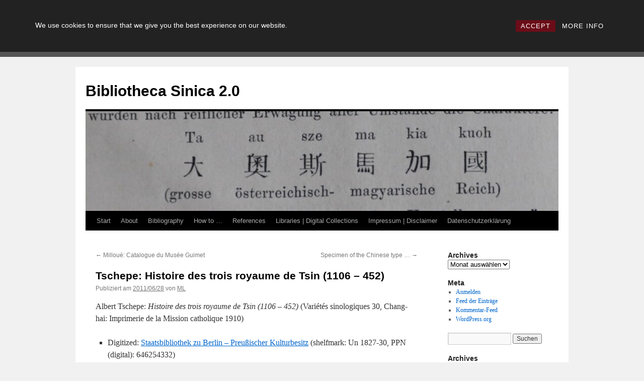

--- FILE ---
content_type: text/html; charset=UTF-8
request_url: https://china-bibliographie.univie.ac.at/2011/06/28/tschepe-histoire-des-trois-royaume-de-tsin-1106-452/
body_size: 61674
content:
<!DOCTYPE html>
<html lang="de">
<head>
<meta charset="UTF-8" />
<title>
Tschepe: Histoire des trois royaume de Tsin (1106 &#8211; 452) | Bibliotheca Sinica 2.0	</title>
<link rel="profile" href="https://gmpg.org/xfn/11" />
<link rel="stylesheet" type="text/css" media="all" href="https://china-bibliographie.univie.ac.at/wp-content/themes/twentyten/style.css?ver=20240402" />
<link rel="pingback" href="https://china-bibliographie.univie.ac.at/xmlrpc.php">
<meta name='robots' content='max-image-preview:large' />
<link rel="alternate" type="application/rss+xml" title="Bibliotheca Sinica 2.0 &raquo; Feed" href="https://china-bibliographie.univie.ac.at/feed/" />
<link rel="alternate" type="application/rss+xml" title="Bibliotheca Sinica 2.0 &raquo; Kommentar-Feed" href="https://china-bibliographie.univie.ac.at/comments/feed/" />
<link rel="alternate" title="oEmbed (JSON)" type="application/json+oembed" href="https://china-bibliographie.univie.ac.at/wp-json/oembed/1.0/embed?url=https%3A%2F%2Fchina-bibliographie.univie.ac.at%2F2011%2F06%2F28%2Ftschepe-histoire-des-trois-royaume-de-tsin-1106-452%2F" />
<link rel="alternate" title="oEmbed (XML)" type="text/xml+oembed" href="https://china-bibliographie.univie.ac.at/wp-json/oembed/1.0/embed?url=https%3A%2F%2Fchina-bibliographie.univie.ac.at%2F2011%2F06%2F28%2Ftschepe-histoire-des-trois-royaume-de-tsin-1106-452%2F&#038;format=xml" />
<style id='wp-img-auto-sizes-contain-inline-css' type='text/css'>
img:is([sizes=auto i],[sizes^="auto," i]){contain-intrinsic-size:3000px 1500px}
/*# sourceURL=wp-img-auto-sizes-contain-inline-css */
</style>
<style id='wp-emoji-styles-inline-css' type='text/css'>

	img.wp-smiley, img.emoji {
		display: inline !important;
		border: none !important;
		box-shadow: none !important;
		height: 1em !important;
		width: 1em !important;
		margin: 0 0.07em !important;
		vertical-align: -0.1em !important;
		background: none !important;
		padding: 0 !important;
	}
/*# sourceURL=wp-emoji-styles-inline-css */
</style>
<style id='wp-block-library-inline-css' type='text/css'>
:root{--wp-block-synced-color:#7a00df;--wp-block-synced-color--rgb:122,0,223;--wp-bound-block-color:var(--wp-block-synced-color);--wp-editor-canvas-background:#ddd;--wp-admin-theme-color:#007cba;--wp-admin-theme-color--rgb:0,124,186;--wp-admin-theme-color-darker-10:#006ba1;--wp-admin-theme-color-darker-10--rgb:0,107,160.5;--wp-admin-theme-color-darker-20:#005a87;--wp-admin-theme-color-darker-20--rgb:0,90,135;--wp-admin-border-width-focus:2px}@media (min-resolution:192dpi){:root{--wp-admin-border-width-focus:1.5px}}.wp-element-button{cursor:pointer}:root .has-very-light-gray-background-color{background-color:#eee}:root .has-very-dark-gray-background-color{background-color:#313131}:root .has-very-light-gray-color{color:#eee}:root .has-very-dark-gray-color{color:#313131}:root .has-vivid-green-cyan-to-vivid-cyan-blue-gradient-background{background:linear-gradient(135deg,#00d084,#0693e3)}:root .has-purple-crush-gradient-background{background:linear-gradient(135deg,#34e2e4,#4721fb 50%,#ab1dfe)}:root .has-hazy-dawn-gradient-background{background:linear-gradient(135deg,#faaca8,#dad0ec)}:root .has-subdued-olive-gradient-background{background:linear-gradient(135deg,#fafae1,#67a671)}:root .has-atomic-cream-gradient-background{background:linear-gradient(135deg,#fdd79a,#004a59)}:root .has-nightshade-gradient-background{background:linear-gradient(135deg,#330968,#31cdcf)}:root .has-midnight-gradient-background{background:linear-gradient(135deg,#020381,#2874fc)}:root{--wp--preset--font-size--normal:16px;--wp--preset--font-size--huge:42px}.has-regular-font-size{font-size:1em}.has-larger-font-size{font-size:2.625em}.has-normal-font-size{font-size:var(--wp--preset--font-size--normal)}.has-huge-font-size{font-size:var(--wp--preset--font-size--huge)}.has-text-align-center{text-align:center}.has-text-align-left{text-align:left}.has-text-align-right{text-align:right}.has-fit-text{white-space:nowrap!important}#end-resizable-editor-section{display:none}.aligncenter{clear:both}.items-justified-left{justify-content:flex-start}.items-justified-center{justify-content:center}.items-justified-right{justify-content:flex-end}.items-justified-space-between{justify-content:space-between}.screen-reader-text{border:0;clip-path:inset(50%);height:1px;margin:-1px;overflow:hidden;padding:0;position:absolute;width:1px;word-wrap:normal!important}.screen-reader-text:focus{background-color:#ddd;clip-path:none;color:#444;display:block;font-size:1em;height:auto;left:5px;line-height:normal;padding:15px 23px 14px;text-decoration:none;top:5px;width:auto;z-index:100000}html :where(.has-border-color){border-style:solid}html :where([style*=border-top-color]){border-top-style:solid}html :where([style*=border-right-color]){border-right-style:solid}html :where([style*=border-bottom-color]){border-bottom-style:solid}html :where([style*=border-left-color]){border-left-style:solid}html :where([style*=border-width]){border-style:solid}html :where([style*=border-top-width]){border-top-style:solid}html :where([style*=border-right-width]){border-right-style:solid}html :where([style*=border-bottom-width]){border-bottom-style:solid}html :where([style*=border-left-width]){border-left-style:solid}html :where(img[class*=wp-image-]){height:auto;max-width:100%}:where(figure){margin:0 0 1em}html :where(.is-position-sticky){--wp-admin--admin-bar--position-offset:var(--wp-admin--admin-bar--height,0px)}@media screen and (max-width:600px){html :where(.is-position-sticky){--wp-admin--admin-bar--position-offset:0px}}

/*# sourceURL=wp-block-library-inline-css */
</style><style id='global-styles-inline-css' type='text/css'>
:root{--wp--preset--aspect-ratio--square: 1;--wp--preset--aspect-ratio--4-3: 4/3;--wp--preset--aspect-ratio--3-4: 3/4;--wp--preset--aspect-ratio--3-2: 3/2;--wp--preset--aspect-ratio--2-3: 2/3;--wp--preset--aspect-ratio--16-9: 16/9;--wp--preset--aspect-ratio--9-16: 9/16;--wp--preset--color--black: #000;--wp--preset--color--cyan-bluish-gray: #abb8c3;--wp--preset--color--white: #fff;--wp--preset--color--pale-pink: #f78da7;--wp--preset--color--vivid-red: #cf2e2e;--wp--preset--color--luminous-vivid-orange: #ff6900;--wp--preset--color--luminous-vivid-amber: #fcb900;--wp--preset--color--light-green-cyan: #7bdcb5;--wp--preset--color--vivid-green-cyan: #00d084;--wp--preset--color--pale-cyan-blue: #8ed1fc;--wp--preset--color--vivid-cyan-blue: #0693e3;--wp--preset--color--vivid-purple: #9b51e0;--wp--preset--color--blue: #0066cc;--wp--preset--color--medium-gray: #666;--wp--preset--color--light-gray: #f1f1f1;--wp--preset--gradient--vivid-cyan-blue-to-vivid-purple: linear-gradient(135deg,rgb(6,147,227) 0%,rgb(155,81,224) 100%);--wp--preset--gradient--light-green-cyan-to-vivid-green-cyan: linear-gradient(135deg,rgb(122,220,180) 0%,rgb(0,208,130) 100%);--wp--preset--gradient--luminous-vivid-amber-to-luminous-vivid-orange: linear-gradient(135deg,rgb(252,185,0) 0%,rgb(255,105,0) 100%);--wp--preset--gradient--luminous-vivid-orange-to-vivid-red: linear-gradient(135deg,rgb(255,105,0) 0%,rgb(207,46,46) 100%);--wp--preset--gradient--very-light-gray-to-cyan-bluish-gray: linear-gradient(135deg,rgb(238,238,238) 0%,rgb(169,184,195) 100%);--wp--preset--gradient--cool-to-warm-spectrum: linear-gradient(135deg,rgb(74,234,220) 0%,rgb(151,120,209) 20%,rgb(207,42,186) 40%,rgb(238,44,130) 60%,rgb(251,105,98) 80%,rgb(254,248,76) 100%);--wp--preset--gradient--blush-light-purple: linear-gradient(135deg,rgb(255,206,236) 0%,rgb(152,150,240) 100%);--wp--preset--gradient--blush-bordeaux: linear-gradient(135deg,rgb(254,205,165) 0%,rgb(254,45,45) 50%,rgb(107,0,62) 100%);--wp--preset--gradient--luminous-dusk: linear-gradient(135deg,rgb(255,203,112) 0%,rgb(199,81,192) 50%,rgb(65,88,208) 100%);--wp--preset--gradient--pale-ocean: linear-gradient(135deg,rgb(255,245,203) 0%,rgb(182,227,212) 50%,rgb(51,167,181) 100%);--wp--preset--gradient--electric-grass: linear-gradient(135deg,rgb(202,248,128) 0%,rgb(113,206,126) 100%);--wp--preset--gradient--midnight: linear-gradient(135deg,rgb(2,3,129) 0%,rgb(40,116,252) 100%);--wp--preset--font-size--small: 13px;--wp--preset--font-size--medium: 20px;--wp--preset--font-size--large: 36px;--wp--preset--font-size--x-large: 42px;--wp--preset--spacing--20: 0.44rem;--wp--preset--spacing--30: 0.67rem;--wp--preset--spacing--40: 1rem;--wp--preset--spacing--50: 1.5rem;--wp--preset--spacing--60: 2.25rem;--wp--preset--spacing--70: 3.38rem;--wp--preset--spacing--80: 5.06rem;--wp--preset--shadow--natural: 6px 6px 9px rgba(0, 0, 0, 0.2);--wp--preset--shadow--deep: 12px 12px 50px rgba(0, 0, 0, 0.4);--wp--preset--shadow--sharp: 6px 6px 0px rgba(0, 0, 0, 0.2);--wp--preset--shadow--outlined: 6px 6px 0px -3px rgb(255, 255, 255), 6px 6px rgb(0, 0, 0);--wp--preset--shadow--crisp: 6px 6px 0px rgb(0, 0, 0);}:where(.is-layout-flex){gap: 0.5em;}:where(.is-layout-grid){gap: 0.5em;}body .is-layout-flex{display: flex;}.is-layout-flex{flex-wrap: wrap;align-items: center;}.is-layout-flex > :is(*, div){margin: 0;}body .is-layout-grid{display: grid;}.is-layout-grid > :is(*, div){margin: 0;}:where(.wp-block-columns.is-layout-flex){gap: 2em;}:where(.wp-block-columns.is-layout-grid){gap: 2em;}:where(.wp-block-post-template.is-layout-flex){gap: 1.25em;}:where(.wp-block-post-template.is-layout-grid){gap: 1.25em;}.has-black-color{color: var(--wp--preset--color--black) !important;}.has-cyan-bluish-gray-color{color: var(--wp--preset--color--cyan-bluish-gray) !important;}.has-white-color{color: var(--wp--preset--color--white) !important;}.has-pale-pink-color{color: var(--wp--preset--color--pale-pink) !important;}.has-vivid-red-color{color: var(--wp--preset--color--vivid-red) !important;}.has-luminous-vivid-orange-color{color: var(--wp--preset--color--luminous-vivid-orange) !important;}.has-luminous-vivid-amber-color{color: var(--wp--preset--color--luminous-vivid-amber) !important;}.has-light-green-cyan-color{color: var(--wp--preset--color--light-green-cyan) !important;}.has-vivid-green-cyan-color{color: var(--wp--preset--color--vivid-green-cyan) !important;}.has-pale-cyan-blue-color{color: var(--wp--preset--color--pale-cyan-blue) !important;}.has-vivid-cyan-blue-color{color: var(--wp--preset--color--vivid-cyan-blue) !important;}.has-vivid-purple-color{color: var(--wp--preset--color--vivid-purple) !important;}.has-black-background-color{background-color: var(--wp--preset--color--black) !important;}.has-cyan-bluish-gray-background-color{background-color: var(--wp--preset--color--cyan-bluish-gray) !important;}.has-white-background-color{background-color: var(--wp--preset--color--white) !important;}.has-pale-pink-background-color{background-color: var(--wp--preset--color--pale-pink) !important;}.has-vivid-red-background-color{background-color: var(--wp--preset--color--vivid-red) !important;}.has-luminous-vivid-orange-background-color{background-color: var(--wp--preset--color--luminous-vivid-orange) !important;}.has-luminous-vivid-amber-background-color{background-color: var(--wp--preset--color--luminous-vivid-amber) !important;}.has-light-green-cyan-background-color{background-color: var(--wp--preset--color--light-green-cyan) !important;}.has-vivid-green-cyan-background-color{background-color: var(--wp--preset--color--vivid-green-cyan) !important;}.has-pale-cyan-blue-background-color{background-color: var(--wp--preset--color--pale-cyan-blue) !important;}.has-vivid-cyan-blue-background-color{background-color: var(--wp--preset--color--vivid-cyan-blue) !important;}.has-vivid-purple-background-color{background-color: var(--wp--preset--color--vivid-purple) !important;}.has-black-border-color{border-color: var(--wp--preset--color--black) !important;}.has-cyan-bluish-gray-border-color{border-color: var(--wp--preset--color--cyan-bluish-gray) !important;}.has-white-border-color{border-color: var(--wp--preset--color--white) !important;}.has-pale-pink-border-color{border-color: var(--wp--preset--color--pale-pink) !important;}.has-vivid-red-border-color{border-color: var(--wp--preset--color--vivid-red) !important;}.has-luminous-vivid-orange-border-color{border-color: var(--wp--preset--color--luminous-vivid-orange) !important;}.has-luminous-vivid-amber-border-color{border-color: var(--wp--preset--color--luminous-vivid-amber) !important;}.has-light-green-cyan-border-color{border-color: var(--wp--preset--color--light-green-cyan) !important;}.has-vivid-green-cyan-border-color{border-color: var(--wp--preset--color--vivid-green-cyan) !important;}.has-pale-cyan-blue-border-color{border-color: var(--wp--preset--color--pale-cyan-blue) !important;}.has-vivid-cyan-blue-border-color{border-color: var(--wp--preset--color--vivid-cyan-blue) !important;}.has-vivid-purple-border-color{border-color: var(--wp--preset--color--vivid-purple) !important;}.has-vivid-cyan-blue-to-vivid-purple-gradient-background{background: var(--wp--preset--gradient--vivid-cyan-blue-to-vivid-purple) !important;}.has-light-green-cyan-to-vivid-green-cyan-gradient-background{background: var(--wp--preset--gradient--light-green-cyan-to-vivid-green-cyan) !important;}.has-luminous-vivid-amber-to-luminous-vivid-orange-gradient-background{background: var(--wp--preset--gradient--luminous-vivid-amber-to-luminous-vivid-orange) !important;}.has-luminous-vivid-orange-to-vivid-red-gradient-background{background: var(--wp--preset--gradient--luminous-vivid-orange-to-vivid-red) !important;}.has-very-light-gray-to-cyan-bluish-gray-gradient-background{background: var(--wp--preset--gradient--very-light-gray-to-cyan-bluish-gray) !important;}.has-cool-to-warm-spectrum-gradient-background{background: var(--wp--preset--gradient--cool-to-warm-spectrum) !important;}.has-blush-light-purple-gradient-background{background: var(--wp--preset--gradient--blush-light-purple) !important;}.has-blush-bordeaux-gradient-background{background: var(--wp--preset--gradient--blush-bordeaux) !important;}.has-luminous-dusk-gradient-background{background: var(--wp--preset--gradient--luminous-dusk) !important;}.has-pale-ocean-gradient-background{background: var(--wp--preset--gradient--pale-ocean) !important;}.has-electric-grass-gradient-background{background: var(--wp--preset--gradient--electric-grass) !important;}.has-midnight-gradient-background{background: var(--wp--preset--gradient--midnight) !important;}.has-small-font-size{font-size: var(--wp--preset--font-size--small) !important;}.has-medium-font-size{font-size: var(--wp--preset--font-size--medium) !important;}.has-large-font-size{font-size: var(--wp--preset--font-size--large) !important;}.has-x-large-font-size{font-size: var(--wp--preset--font-size--x-large) !important;}
/*# sourceURL=global-styles-inline-css */
</style>

<style id='classic-theme-styles-inline-css' type='text/css'>
/*! This file is auto-generated */
.wp-block-button__link{color:#fff;background-color:#32373c;border-radius:9999px;box-shadow:none;text-decoration:none;padding:calc(.667em + 2px) calc(1.333em + 2px);font-size:1.125em}.wp-block-file__button{background:#32373c;color:#fff;text-decoration:none}
/*# sourceURL=/wp-includes/css/classic-themes.min.css */
</style>
<link rel='stylesheet' id='rcc-styles-css' href='https://china-bibliographie.univie.ac.at/wp-content/plugins/responsive-cookie-consent/includes/css/style.css?ver=6.9' type='text/css' media='all' />
<link rel='stylesheet' id='twentyten-block-style-css' href='https://china-bibliographie.univie.ac.at/wp-content/themes/twentyten/blocks.css?ver=20230627' type='text/css' media='all' />
<script type="text/javascript" src="https://china-bibliographie.univie.ac.at/wp-includes/js/jquery/jquery.min.js?ver=3.7.1" id="jquery-core-js"></script>
<script type="text/javascript" src="https://china-bibliographie.univie.ac.at/wp-includes/js/jquery/jquery-migrate.min.js?ver=3.4.1" id="jquery-migrate-js"></script>
<link rel="https://api.w.org/" href="https://china-bibliographie.univie.ac.at/wp-json/" /><link rel="alternate" title="JSON" type="application/json" href="https://china-bibliographie.univie.ac.at/wp-json/wp/v2/posts/9383" /><link rel="EditURI" type="application/rsd+xml" title="RSD" href="https://china-bibliographie.univie.ac.at/xmlrpc.php?rsd" />
<meta name="generator" content="WordPress 6.9" />
<link rel="canonical" href="https://china-bibliographie.univie.ac.at/2011/06/28/tschepe-histoire-des-trois-royaume-de-tsin-1106-452/" />
<link rel='shortlink' href='https://china-bibliographie.univie.ac.at/?p=9383' />

<!-- Bad Behavior 2.2.24 run time: 11.647 ms -->
<style data-context="foundation-flickity-css">/*! Flickity v2.0.2
http://flickity.metafizzy.co
---------------------------------------------- */.flickity-enabled{position:relative}.flickity-enabled:focus{outline:0}.flickity-viewport{overflow:hidden;position:relative;height:100%}.flickity-slider{position:absolute;width:100%;height:100%}.flickity-enabled.is-draggable{-webkit-tap-highlight-color:transparent;tap-highlight-color:transparent;-webkit-user-select:none;-moz-user-select:none;-ms-user-select:none;user-select:none}.flickity-enabled.is-draggable .flickity-viewport{cursor:move;cursor:-webkit-grab;cursor:grab}.flickity-enabled.is-draggable .flickity-viewport.is-pointer-down{cursor:-webkit-grabbing;cursor:grabbing}.flickity-prev-next-button{position:absolute;top:50%;width:44px;height:44px;border:none;border-radius:50%;background:#fff;background:hsla(0,0%,100%,.75);cursor:pointer;-webkit-transform:translateY(-50%);transform:translateY(-50%)}.flickity-prev-next-button:hover{background:#fff}.flickity-prev-next-button:focus{outline:0;box-shadow:0 0 0 5px #09f}.flickity-prev-next-button:active{opacity:.6}.flickity-prev-next-button.previous{left:10px}.flickity-prev-next-button.next{right:10px}.flickity-rtl .flickity-prev-next-button.previous{left:auto;right:10px}.flickity-rtl .flickity-prev-next-button.next{right:auto;left:10px}.flickity-prev-next-button:disabled{opacity:.3;cursor:auto}.flickity-prev-next-button svg{position:absolute;left:20%;top:20%;width:60%;height:60%}.flickity-prev-next-button .arrow{fill:#333}.flickity-page-dots{position:absolute;width:100%;bottom:-25px;padding:0;margin:0;list-style:none;text-align:center;line-height:1}.flickity-rtl .flickity-page-dots{direction:rtl}.flickity-page-dots .dot{display:inline-block;width:10px;height:10px;margin:0 8px;background:#333;border-radius:50%;opacity:.25;cursor:pointer}.flickity-page-dots .dot.is-selected{opacity:1}</style><style data-context="foundation-slideout-css">.slideout-menu{position:fixed;left:0;top:0;bottom:0;right:auto;z-index:0;width:256px;overflow-y:auto;-webkit-overflow-scrolling:touch;display:none}.slideout-menu.pushit-right{left:auto;right:0}.slideout-panel{position:relative;z-index:1;will-change:transform}.slideout-open,.slideout-open .slideout-panel,.slideout-open body{overflow:hidden}.slideout-open .slideout-menu{display:block}.pushit{display:none}</style><style>.ios7.web-app-mode.has-fixed header{ background-color: rgba(3,122,221,.88);}</style></head>

<body class="wp-singular post-template-default single single-post postid-9383 single-format-standard wp-theme-twentyten">
<div id="wrapper" class="hfeed">
	<div id="header">
		<div id="masthead">
			<div id="branding" role="banner">
								<div id="site-title">
					<span>
						<a href="https://china-bibliographie.univie.ac.at/" rel="home">Bibliotheca Sinica 2.0</a>
					</span>
				</div>
				<div id="site-description"></div>

				<img src="https://china-bibliographie.univie.ac.at/wp-content/upload1/cropped-cropped-DSC_00711.jpg" width="940" height="198" alt="Bibliotheca Sinica 2.0" srcset="https://china-bibliographie.univie.ac.at/wp-content/upload1/cropped-cropped-DSC_00711.jpg 940w, https://china-bibliographie.univie.ac.at/wp-content/upload1/cropped-cropped-DSC_00711-300x63.jpg 300w, https://china-bibliographie.univie.ac.at/wp-content/upload1/cropped-cropped-DSC_00711-768x162.jpg 768w" sizes="(max-width: 940px) 100vw, 940px" decoding="async" fetchpriority="high" />			</div><!-- #branding -->

			<div id="access" role="navigation">
								<div class="skip-link screen-reader-text"><a href="#content">Zum Inhalt springen</a></div>
				<div class="menu"><ul>
<li ><a href="https://china-bibliographie.univie.ac.at/">Start</a></li><li class="page_item page-item-142"><a href="https://china-bibliographie.univie.ac.at/about/">About</a></li>
<li class="page_item page-item-17 page_item_has_children"><a href="https://china-bibliographie.univie.ac.at/bibliography/">Bibliography</a>
<ul class='children'>
	<li class="page_item page-item-14"><a href="https://china-bibliographie.univie.ac.at/bibliography/a/">A</a></li>
	<li class="page_item page-item-30"><a href="https://china-bibliographie.univie.ac.at/bibliography/b/">B</a></li>
	<li class="page_item page-item-32"><a href="https://china-bibliographie.univie.ac.at/bibliography/c/">C</a></li>
	<li class="page_item page-item-34"><a href="https://china-bibliographie.univie.ac.at/bibliography/d/">D</a></li>
	<li class="page_item page-item-36"><a href="https://china-bibliographie.univie.ac.at/bibliography/e/">E</a></li>
	<li class="page_item page-item-38"><a href="https://china-bibliographie.univie.ac.at/bibliography/f/">F</a></li>
	<li class="page_item page-item-45"><a href="https://china-bibliographie.univie.ac.at/bibliography/g/">G</a></li>
	<li class="page_item page-item-49"><a href="https://china-bibliographie.univie.ac.at/bibliography/h/">H</a></li>
	<li class="page_item page-item-51"><a href="https://china-bibliographie.univie.ac.at/bibliography/i/">I</a></li>
	<li class="page_item page-item-53"><a href="https://china-bibliographie.univie.ac.at/bibliography/j/">J</a></li>
	<li class="page_item page-item-56"><a href="https://china-bibliographie.univie.ac.at/bibliography/k/">K</a></li>
	<li class="page_item page-item-58"><a href="https://china-bibliographie.univie.ac.at/bibliography/l/">L</a></li>
	<li class="page_item page-item-20840"><a href="https://china-bibliographie.univie.ac.at/bibliography/m/">M</a></li>
	<li class="page_item page-item-62"><a href="https://china-bibliographie.univie.ac.at/bibliography/n/">N</a></li>
	<li class="page_item page-item-64"><a href="https://china-bibliographie.univie.ac.at/bibliography/o/">O</a></li>
	<li class="page_item page-item-66"><a href="https://china-bibliographie.univie.ac.at/bibliography/p/">P</a></li>
	<li class="page_item page-item-68"><a href="https://china-bibliographie.univie.ac.at/bibliography/q/">Q</a></li>
	<li class="page_item page-item-80"><a href="https://china-bibliographie.univie.ac.at/bibliography/r/">R</a></li>
	<li class="page_item page-item-82"><a href="https://china-bibliographie.univie.ac.at/bibliography/s/">S</a></li>
	<li class="page_item page-item-74"><a href="https://china-bibliographie.univie.ac.at/bibliography/t/">T</a></li>
	<li class="page_item page-item-84"><a href="https://china-bibliographie.univie.ac.at/bibliography/u/">U</a></li>
	<li class="page_item page-item-86"><a href="https://china-bibliographie.univie.ac.at/bibliography/v/">V</a></li>
	<li class="page_item page-item-88"><a href="https://china-bibliographie.univie.ac.at/bibliography/w/">W</a></li>
	<li class="page_item page-item-90"><a href="https://china-bibliographie.univie.ac.at/bibliography/x/">X</a></li>
	<li class="page_item page-item-92"><a href="https://china-bibliographie.univie.ac.at/bibliography/y/">Y</a></li>
	<li class="page_item page-item-94"><a href="https://china-bibliographie.univie.ac.at/bibliography/z/">Z</a></li>
	<li class="page_item page-item-96"><a href="https://china-bibliographie.univie.ac.at/bibliography/n-n/">_N.N.</a></li>
</ul>
</li>
<li class="page_item page-item-16560"><a href="https://china-bibliographie.univie.ac.at/how-to/">How to &#8230;</a></li>
<li class="page_item page-item-302"><a href="https://china-bibliographie.univie.ac.at/references/">References</a></li>
<li class="page_item page-item-129"><a href="https://china-bibliographie.univie.ac.at/libraries-digital-collections/">Libraries | Digital Collections</a></li>
<li class="page_item page-item-5"><a href="https://china-bibliographie.univie.ac.at/kontakt-impressum/">Impressum | Disclaimer</a></li>
<li class="page_item page-item-25457"><a href="https://china-bibliographie.univie.ac.at/datenschutzerklaerung/">Datenschutzerklärung</a></li>
</ul></div>
			</div><!-- #access -->
		</div><!-- #masthead -->
	</div><!-- #header -->

	<div id="main">

		<div id="container">
			<div id="content" role="main">

			

				<div id="nav-above" class="navigation">
					<div class="nav-previous"><a href="https://china-bibliographie.univie.ac.at/2011/06/28/milloue-catalogue-du-musee-guimet/" rel="prev"><span class="meta-nav">&larr;</span> Milloué:  Catalogue du Musée Guimet</a></div>
					<div class="nav-next"><a href="https://china-bibliographie.univie.ac.at/2011/06/28/specimen-of-the-chinese-type/" rel="next">Specimen of the Chinese type &#8230; <span class="meta-nav">&rarr;</span></a></div>
				</div><!-- #nav-above -->

				<div id="post-9383" class="post-9383 post type-post status-publish format-standard hentry category-digital category-not-in-wcb category-sbb-pk tag-geography tag-history tag-qin-dynasty tag-t">
					<h1 class="entry-title">Tschepe: Histoire des trois royaume de Tsin (1106 &#8211; 452)</h1>

					<div class="entry-meta">
						<span class="meta-prep meta-prep-author">Publiziert am</span> <a href="https://china-bibliographie.univie.ac.at/2011/06/28/tschepe-histoire-des-trois-royaume-de-tsin-1106-452/" title="10:00 a.m." rel="bookmark"><span class="entry-date">2011/06/28</span></a> <span class="meta-sep">von</span> <span class="author vcard"><a class="url fn n" href="https://china-bibliographie.univie.ac.at/author/ml/" title="Alle Beiträge von ML anzeigen">ML</a></span>					</div><!-- .entry-meta -->

					<div class="entry-content">
						<p>Albert Tschepe: <em>Histoire des trois royaume de Tsin (1106 &#8211; 452)</em> (Variétés sinologiques 30, Chang-hai: Imprimerie de la Mission catholique 1910)</p>
<ul>
<li>Digitized: <a title="SBB - PK" href="http://resolver.staatsbibliothek-berlin.de/SBB000041AF00000000">Staatsbibliothek zu Berlin &#8211; Preußischer Kulturbesitz</a> (shelfmark: Un 1827-30, PPN (digital): 646254332)</li>
<li>Bibliographic reference: BS 3569</li>
<li>No copy listed in <a title="WCB" href="http://www.univie.ac.at/Geschichte/China-Bibliographie/blog/bibliography/">Wiener China-Bibliographie</a></li>
</ul>
											</div><!-- .entry-content -->

		
						<div class="entry-utility">
							Dieser Beitrag wurde unter <a href="https://china-bibliographie.univie.ac.at/category/digital/" rel="category tag">digital</a>, <a href="https://china-bibliographie.univie.ac.at/category/not-in-wcb/" rel="category tag">Not in WCB</a>, <a href="https://china-bibliographie.univie.ac.at/category/library/sbb-pk/" rel="category tag">SBB - PK</a> abgelegt und mit <a href="https://china-bibliographie.univie.ac.at/tag/geography/" rel="tag">geography</a>, <a href="https://china-bibliographie.univie.ac.at/tag/history/" rel="tag">history</a>, <a href="https://china-bibliographie.univie.ac.at/tag/qin-dynasty/" rel="tag">Qin dynasty</a>, <a href="https://china-bibliographie.univie.ac.at/tag/t/" rel="tag">T</a> verschlagwortet. Setze ein Lesezeichen auf den <a href="https://china-bibliographie.univie.ac.at/2011/06/28/tschepe-histoire-des-trois-royaume-de-tsin-1106-452/" title="Permalink zu Tschepe: Histoire des trois royaume de Tsin (1106 &#8211; 452)" rel="bookmark">Permalink</a>.													</div><!-- .entry-utility -->
					</div><!-- #post-9383 -->

					<div id="nav-below" class="navigation">
						<div class="nav-previous"><a href="https://china-bibliographie.univie.ac.at/2011/06/28/milloue-catalogue-du-musee-guimet/" rel="prev"><span class="meta-nav">&larr;</span> Milloué:  Catalogue du Musée Guimet</a></div>
						<div class="nav-next"><a href="https://china-bibliographie.univie.ac.at/2011/06/28/specimen-of-the-chinese-type/" rel="next">Specimen of the Chinese type &#8230; <span class="meta-nav">&rarr;</span></a></div>
					</div><!-- #nav-below -->

					
			<div id="comments">




</div><!-- #comments -->

	
			</div><!-- #content -->
		</div><!-- #container -->


		<div id="primary" class="widget-area" role="complementary">
			<ul class="xoxo">

<li id="archives-2" class="widget-container widget_archive"><h3 class="widget-title">Archives</h3>		<label class="screen-reader-text" for="archives-dropdown-2">Archives</label>
		<select id="archives-dropdown-2" name="archive-dropdown">
			
			<option value="">Monat auswählen</option>
				<option value='https://china-bibliographie.univie.ac.at/2024/08/'> August 2024 </option>
	<option value='https://china-bibliographie.univie.ac.at/2023/12/'> Dezember 2023 </option>
	<option value='https://china-bibliographie.univie.ac.at/2023/10/'> Oktober 2023 </option>
	<option value='https://china-bibliographie.univie.ac.at/2023/07/'> Juli 2023 </option>
	<option value='https://china-bibliographie.univie.ac.at/2023/04/'> April 2023 </option>
	<option value='https://china-bibliographie.univie.ac.at/2022/04/'> April 2022 </option>
	<option value='https://china-bibliographie.univie.ac.at/2021/12/'> Dezember 2021 </option>
	<option value='https://china-bibliographie.univie.ac.at/2021/11/'> November 2021 </option>
	<option value='https://china-bibliographie.univie.ac.at/2021/08/'> August 2021 </option>
	<option value='https://china-bibliographie.univie.ac.at/2021/07/'> Juli 2021 </option>
	<option value='https://china-bibliographie.univie.ac.at/2020/12/'> Dezember 2020 </option>
	<option value='https://china-bibliographie.univie.ac.at/2020/11/'> November 2020 </option>
	<option value='https://china-bibliographie.univie.ac.at/2020/07/'> Juli 2020 </option>
	<option value='https://china-bibliographie.univie.ac.at/2020/03/'> März 2020 </option>
	<option value='https://china-bibliographie.univie.ac.at/2020/02/'> Februar 2020 </option>
	<option value='https://china-bibliographie.univie.ac.at/2020/01/'> Januar 2020 </option>
	<option value='https://china-bibliographie.univie.ac.at/2019/12/'> Dezember 2019 </option>
	<option value='https://china-bibliographie.univie.ac.at/2019/11/'> November 2019 </option>
	<option value='https://china-bibliographie.univie.ac.at/2019/10/'> Oktober 2019 </option>
	<option value='https://china-bibliographie.univie.ac.at/2019/09/'> September 2019 </option>
	<option value='https://china-bibliographie.univie.ac.at/2019/08/'> August 2019 </option>
	<option value='https://china-bibliographie.univie.ac.at/2019/07/'> Juli 2019 </option>
	<option value='https://china-bibliographie.univie.ac.at/2019/06/'> Juni 2019 </option>
	<option value='https://china-bibliographie.univie.ac.at/2019/05/'> Mai 2019 </option>
	<option value='https://china-bibliographie.univie.ac.at/2019/04/'> April 2019 </option>
	<option value='https://china-bibliographie.univie.ac.at/2019/03/'> März 2019 </option>
	<option value='https://china-bibliographie.univie.ac.at/2019/02/'> Februar 2019 </option>
	<option value='https://china-bibliographie.univie.ac.at/2019/01/'> Januar 2019 </option>
	<option value='https://china-bibliographie.univie.ac.at/2018/12/'> Dezember 2018 </option>
	<option value='https://china-bibliographie.univie.ac.at/2018/11/'> November 2018 </option>
	<option value='https://china-bibliographie.univie.ac.at/2018/10/'> Oktober 2018 </option>
	<option value='https://china-bibliographie.univie.ac.at/2018/09/'> September 2018 </option>
	<option value='https://china-bibliographie.univie.ac.at/2018/08/'> August 2018 </option>
	<option value='https://china-bibliographie.univie.ac.at/2018/07/'> Juli 2018 </option>
	<option value='https://china-bibliographie.univie.ac.at/2018/06/'> Juni 2018 </option>
	<option value='https://china-bibliographie.univie.ac.at/2018/05/'> Mai 2018 </option>
	<option value='https://china-bibliographie.univie.ac.at/2018/04/'> April 2018 </option>
	<option value='https://china-bibliographie.univie.ac.at/2018/03/'> März 2018 </option>
	<option value='https://china-bibliographie.univie.ac.at/2018/02/'> Februar 2018 </option>
	<option value='https://china-bibliographie.univie.ac.at/2018/01/'> Januar 2018 </option>
	<option value='https://china-bibliographie.univie.ac.at/2017/12/'> Dezember 2017 </option>
	<option value='https://china-bibliographie.univie.ac.at/2017/11/'> November 2017 </option>
	<option value='https://china-bibliographie.univie.ac.at/2017/10/'> Oktober 2017 </option>
	<option value='https://china-bibliographie.univie.ac.at/2017/09/'> September 2017 </option>
	<option value='https://china-bibliographie.univie.ac.at/2017/08/'> August 2017 </option>
	<option value='https://china-bibliographie.univie.ac.at/2017/07/'> Juli 2017 </option>
	<option value='https://china-bibliographie.univie.ac.at/2017/06/'> Juni 2017 </option>
	<option value='https://china-bibliographie.univie.ac.at/2017/05/'> Mai 2017 </option>
	<option value='https://china-bibliographie.univie.ac.at/2017/04/'> April 2017 </option>
	<option value='https://china-bibliographie.univie.ac.at/2017/03/'> März 2017 </option>
	<option value='https://china-bibliographie.univie.ac.at/2017/02/'> Februar 2017 </option>
	<option value='https://china-bibliographie.univie.ac.at/2017/01/'> Januar 2017 </option>
	<option value='https://china-bibliographie.univie.ac.at/2016/12/'> Dezember 2016 </option>
	<option value='https://china-bibliographie.univie.ac.at/2016/11/'> November 2016 </option>
	<option value='https://china-bibliographie.univie.ac.at/2016/10/'> Oktober 2016 </option>
	<option value='https://china-bibliographie.univie.ac.at/2016/09/'> September 2016 </option>
	<option value='https://china-bibliographie.univie.ac.at/2016/08/'> August 2016 </option>
	<option value='https://china-bibliographie.univie.ac.at/2016/07/'> Juli 2016 </option>
	<option value='https://china-bibliographie.univie.ac.at/2016/06/'> Juni 2016 </option>
	<option value='https://china-bibliographie.univie.ac.at/2016/05/'> Mai 2016 </option>
	<option value='https://china-bibliographie.univie.ac.at/2016/04/'> April 2016 </option>
	<option value='https://china-bibliographie.univie.ac.at/2016/03/'> März 2016 </option>
	<option value='https://china-bibliographie.univie.ac.at/2016/02/'> Februar 2016 </option>
	<option value='https://china-bibliographie.univie.ac.at/2016/01/'> Januar 2016 </option>
	<option value='https://china-bibliographie.univie.ac.at/2015/12/'> Dezember 2015 </option>
	<option value='https://china-bibliographie.univie.ac.at/2015/11/'> November 2015 </option>
	<option value='https://china-bibliographie.univie.ac.at/2015/10/'> Oktober 2015 </option>
	<option value='https://china-bibliographie.univie.ac.at/2015/09/'> September 2015 </option>
	<option value='https://china-bibliographie.univie.ac.at/2015/08/'> August 2015 </option>
	<option value='https://china-bibliographie.univie.ac.at/2015/07/'> Juli 2015 </option>
	<option value='https://china-bibliographie.univie.ac.at/2015/06/'> Juni 2015 </option>
	<option value='https://china-bibliographie.univie.ac.at/2015/05/'> Mai 2015 </option>
	<option value='https://china-bibliographie.univie.ac.at/2015/04/'> April 2015 </option>
	<option value='https://china-bibliographie.univie.ac.at/2015/03/'> März 2015 </option>
	<option value='https://china-bibliographie.univie.ac.at/2015/02/'> Februar 2015 </option>
	<option value='https://china-bibliographie.univie.ac.at/2015/01/'> Januar 2015 </option>
	<option value='https://china-bibliographie.univie.ac.at/2014/12/'> Dezember 2014 </option>
	<option value='https://china-bibliographie.univie.ac.at/2014/11/'> November 2014 </option>
	<option value='https://china-bibliographie.univie.ac.at/2014/10/'> Oktober 2014 </option>
	<option value='https://china-bibliographie.univie.ac.at/2014/09/'> September 2014 </option>
	<option value='https://china-bibliographie.univie.ac.at/2014/08/'> August 2014 </option>
	<option value='https://china-bibliographie.univie.ac.at/2014/07/'> Juli 2014 </option>
	<option value='https://china-bibliographie.univie.ac.at/2014/06/'> Juni 2014 </option>
	<option value='https://china-bibliographie.univie.ac.at/2014/05/'> Mai 2014 </option>
	<option value='https://china-bibliographie.univie.ac.at/2014/04/'> April 2014 </option>
	<option value='https://china-bibliographie.univie.ac.at/2014/03/'> März 2014 </option>
	<option value='https://china-bibliographie.univie.ac.at/2014/02/'> Februar 2014 </option>
	<option value='https://china-bibliographie.univie.ac.at/2014/01/'> Januar 2014 </option>
	<option value='https://china-bibliographie.univie.ac.at/2013/12/'> Dezember 2013 </option>
	<option value='https://china-bibliographie.univie.ac.at/2013/11/'> November 2013 </option>
	<option value='https://china-bibliographie.univie.ac.at/2013/10/'> Oktober 2013 </option>
	<option value='https://china-bibliographie.univie.ac.at/2013/09/'> September 2013 </option>
	<option value='https://china-bibliographie.univie.ac.at/2013/08/'> August 2013 </option>
	<option value='https://china-bibliographie.univie.ac.at/2013/07/'> Juli 2013 </option>
	<option value='https://china-bibliographie.univie.ac.at/2013/06/'> Juni 2013 </option>
	<option value='https://china-bibliographie.univie.ac.at/2013/05/'> Mai 2013 </option>
	<option value='https://china-bibliographie.univie.ac.at/2013/04/'> April 2013 </option>
	<option value='https://china-bibliographie.univie.ac.at/2013/03/'> März 2013 </option>
	<option value='https://china-bibliographie.univie.ac.at/2013/02/'> Februar 2013 </option>
	<option value='https://china-bibliographie.univie.ac.at/2013/01/'> Januar 2013 </option>
	<option value='https://china-bibliographie.univie.ac.at/2012/12/'> Dezember 2012 </option>
	<option value='https://china-bibliographie.univie.ac.at/2012/11/'> November 2012 </option>
	<option value='https://china-bibliographie.univie.ac.at/2012/10/'> Oktober 2012 </option>
	<option value='https://china-bibliographie.univie.ac.at/2012/09/'> September 2012 </option>
	<option value='https://china-bibliographie.univie.ac.at/2012/08/'> August 2012 </option>
	<option value='https://china-bibliographie.univie.ac.at/2012/07/'> Juli 2012 </option>
	<option value='https://china-bibliographie.univie.ac.at/2012/06/'> Juni 2012 </option>
	<option value='https://china-bibliographie.univie.ac.at/2012/05/'> Mai 2012 </option>
	<option value='https://china-bibliographie.univie.ac.at/2012/04/'> April 2012 </option>
	<option value='https://china-bibliographie.univie.ac.at/2012/03/'> März 2012 </option>
	<option value='https://china-bibliographie.univie.ac.at/2012/02/'> Februar 2012 </option>
	<option value='https://china-bibliographie.univie.ac.at/2012/01/'> Januar 2012 </option>
	<option value='https://china-bibliographie.univie.ac.at/2011/12/'> Dezember 2011 </option>
	<option value='https://china-bibliographie.univie.ac.at/2011/11/'> November 2011 </option>
	<option value='https://china-bibliographie.univie.ac.at/2011/10/'> Oktober 2011 </option>
	<option value='https://china-bibliographie.univie.ac.at/2011/09/'> September 2011 </option>
	<option value='https://china-bibliographie.univie.ac.at/2011/08/'> August 2011 </option>
	<option value='https://china-bibliographie.univie.ac.at/2011/07/'> Juli 2011 </option>
	<option value='https://china-bibliographie.univie.ac.at/2011/06/'> Juni 2011 </option>
	<option value='https://china-bibliographie.univie.ac.at/2011/05/'> Mai 2011 </option>
	<option value='https://china-bibliographie.univie.ac.at/2011/04/'> April 2011 </option>
	<option value='https://china-bibliographie.univie.ac.at/2011/03/'> März 2011 </option>
	<option value='https://china-bibliographie.univie.ac.at/2011/02/'> Februar 2011 </option>
	<option value='https://china-bibliographie.univie.ac.at/2011/01/'> Januar 2011 </option>
	<option value='https://china-bibliographie.univie.ac.at/2010/12/'> Dezember 2010 </option>
	<option value='https://china-bibliographie.univie.ac.at/2010/11/'> November 2010 </option>
	<option value='https://china-bibliographie.univie.ac.at/2010/10/'> Oktober 2010 </option>
	<option value='https://china-bibliographie.univie.ac.at/2010/09/'> September 2010 </option>
	<option value='https://china-bibliographie.univie.ac.at/2010/08/'> August 2010 </option>
	<option value='https://china-bibliographie.univie.ac.at/2010/07/'> Juli 2010 </option>
	<option value='https://china-bibliographie.univie.ac.at/2010/06/'> Juni 2010 </option>
	<option value='https://china-bibliographie.univie.ac.at/2010/05/'> Mai 2010 </option>
	<option value='https://china-bibliographie.univie.ac.at/2010/04/'> April 2010 </option>
	<option value='https://china-bibliographie.univie.ac.at/2010/02/'> Februar 2010 </option>
	<option value='https://china-bibliographie.univie.ac.at/2010/01/'> Januar 2010 </option>

		</select>

			<script type="text/javascript">
/* <![CDATA[ */

( ( dropdownId ) => {
	const dropdown = document.getElementById( dropdownId );
	function onSelectChange() {
		setTimeout( () => {
			if ( 'escape' === dropdown.dataset.lastkey ) {
				return;
			}
			if ( dropdown.value ) {
				document.location.href = dropdown.value;
			}
		}, 250 );
	}
	function onKeyUp( event ) {
		if ( 'Escape' === event.key ) {
			dropdown.dataset.lastkey = 'escape';
		} else {
			delete dropdown.dataset.lastkey;
		}
	}
	function onClick() {
		delete dropdown.dataset.lastkey;
	}
	dropdown.addEventListener( 'keyup', onKeyUp );
	dropdown.addEventListener( 'click', onClick );
	dropdown.addEventListener( 'change', onSelectChange );
})( "archives-dropdown-2" );

//# sourceURL=WP_Widget_Archives%3A%3Awidget
/* ]]> */
</script>
</li><li id="meta-5" class="widget-container widget_meta"><h3 class="widget-title">Meta</h3>
		<ul>
						<li><a href="https://china-bibliographie.univie.ac.at/wp-login.php">Anmelden</a></li>
			<li><a href="https://china-bibliographie.univie.ac.at/feed/">Feed der Einträge</a></li>
			<li><a href="https://china-bibliographie.univie.ac.at/comments/feed/">Kommentar-Feed</a></li>

			<li><a href="https://de.wordpress.org/">WordPress.org</a></li>
		</ul>

		</li><li id="search-5" class="widget-container widget_search"><form role="search" method="get" id="searchform" class="searchform" action="https://china-bibliographie.univie.ac.at/">
				<div>
					<label class="screen-reader-text" for="s">Suche nach:</label>
					<input type="text" value="" name="s" id="s" />
					<input type="submit" id="searchsubmit" value="Suchen" />
				</div>
			</form></li><li id="archives-2" class="widget-container widget_archive"><h3 class="widget-title">Archives</h3>		<label class="screen-reader-text" for="archives-dropdown-2">Archives</label>
		<select id="archives-dropdown-2" name="archive-dropdown">
			
			<option value="">Monat auswählen</option>
				<option value='https://china-bibliographie.univie.ac.at/2024/08/'> August 2024 </option>
	<option value='https://china-bibliographie.univie.ac.at/2023/12/'> Dezember 2023 </option>
	<option value='https://china-bibliographie.univie.ac.at/2023/10/'> Oktober 2023 </option>
	<option value='https://china-bibliographie.univie.ac.at/2023/07/'> Juli 2023 </option>
	<option value='https://china-bibliographie.univie.ac.at/2023/04/'> April 2023 </option>
	<option value='https://china-bibliographie.univie.ac.at/2022/04/'> April 2022 </option>
	<option value='https://china-bibliographie.univie.ac.at/2021/12/'> Dezember 2021 </option>
	<option value='https://china-bibliographie.univie.ac.at/2021/11/'> November 2021 </option>
	<option value='https://china-bibliographie.univie.ac.at/2021/08/'> August 2021 </option>
	<option value='https://china-bibliographie.univie.ac.at/2021/07/'> Juli 2021 </option>
	<option value='https://china-bibliographie.univie.ac.at/2020/12/'> Dezember 2020 </option>
	<option value='https://china-bibliographie.univie.ac.at/2020/11/'> November 2020 </option>
	<option value='https://china-bibliographie.univie.ac.at/2020/07/'> Juli 2020 </option>
	<option value='https://china-bibliographie.univie.ac.at/2020/03/'> März 2020 </option>
	<option value='https://china-bibliographie.univie.ac.at/2020/02/'> Februar 2020 </option>
	<option value='https://china-bibliographie.univie.ac.at/2020/01/'> Januar 2020 </option>
	<option value='https://china-bibliographie.univie.ac.at/2019/12/'> Dezember 2019 </option>
	<option value='https://china-bibliographie.univie.ac.at/2019/11/'> November 2019 </option>
	<option value='https://china-bibliographie.univie.ac.at/2019/10/'> Oktober 2019 </option>
	<option value='https://china-bibliographie.univie.ac.at/2019/09/'> September 2019 </option>
	<option value='https://china-bibliographie.univie.ac.at/2019/08/'> August 2019 </option>
	<option value='https://china-bibliographie.univie.ac.at/2019/07/'> Juli 2019 </option>
	<option value='https://china-bibliographie.univie.ac.at/2019/06/'> Juni 2019 </option>
	<option value='https://china-bibliographie.univie.ac.at/2019/05/'> Mai 2019 </option>
	<option value='https://china-bibliographie.univie.ac.at/2019/04/'> April 2019 </option>
	<option value='https://china-bibliographie.univie.ac.at/2019/03/'> März 2019 </option>
	<option value='https://china-bibliographie.univie.ac.at/2019/02/'> Februar 2019 </option>
	<option value='https://china-bibliographie.univie.ac.at/2019/01/'> Januar 2019 </option>
	<option value='https://china-bibliographie.univie.ac.at/2018/12/'> Dezember 2018 </option>
	<option value='https://china-bibliographie.univie.ac.at/2018/11/'> November 2018 </option>
	<option value='https://china-bibliographie.univie.ac.at/2018/10/'> Oktober 2018 </option>
	<option value='https://china-bibliographie.univie.ac.at/2018/09/'> September 2018 </option>
	<option value='https://china-bibliographie.univie.ac.at/2018/08/'> August 2018 </option>
	<option value='https://china-bibliographie.univie.ac.at/2018/07/'> Juli 2018 </option>
	<option value='https://china-bibliographie.univie.ac.at/2018/06/'> Juni 2018 </option>
	<option value='https://china-bibliographie.univie.ac.at/2018/05/'> Mai 2018 </option>
	<option value='https://china-bibliographie.univie.ac.at/2018/04/'> April 2018 </option>
	<option value='https://china-bibliographie.univie.ac.at/2018/03/'> März 2018 </option>
	<option value='https://china-bibliographie.univie.ac.at/2018/02/'> Februar 2018 </option>
	<option value='https://china-bibliographie.univie.ac.at/2018/01/'> Januar 2018 </option>
	<option value='https://china-bibliographie.univie.ac.at/2017/12/'> Dezember 2017 </option>
	<option value='https://china-bibliographie.univie.ac.at/2017/11/'> November 2017 </option>
	<option value='https://china-bibliographie.univie.ac.at/2017/10/'> Oktober 2017 </option>
	<option value='https://china-bibliographie.univie.ac.at/2017/09/'> September 2017 </option>
	<option value='https://china-bibliographie.univie.ac.at/2017/08/'> August 2017 </option>
	<option value='https://china-bibliographie.univie.ac.at/2017/07/'> Juli 2017 </option>
	<option value='https://china-bibliographie.univie.ac.at/2017/06/'> Juni 2017 </option>
	<option value='https://china-bibliographie.univie.ac.at/2017/05/'> Mai 2017 </option>
	<option value='https://china-bibliographie.univie.ac.at/2017/04/'> April 2017 </option>
	<option value='https://china-bibliographie.univie.ac.at/2017/03/'> März 2017 </option>
	<option value='https://china-bibliographie.univie.ac.at/2017/02/'> Februar 2017 </option>
	<option value='https://china-bibliographie.univie.ac.at/2017/01/'> Januar 2017 </option>
	<option value='https://china-bibliographie.univie.ac.at/2016/12/'> Dezember 2016 </option>
	<option value='https://china-bibliographie.univie.ac.at/2016/11/'> November 2016 </option>
	<option value='https://china-bibliographie.univie.ac.at/2016/10/'> Oktober 2016 </option>
	<option value='https://china-bibliographie.univie.ac.at/2016/09/'> September 2016 </option>
	<option value='https://china-bibliographie.univie.ac.at/2016/08/'> August 2016 </option>
	<option value='https://china-bibliographie.univie.ac.at/2016/07/'> Juli 2016 </option>
	<option value='https://china-bibliographie.univie.ac.at/2016/06/'> Juni 2016 </option>
	<option value='https://china-bibliographie.univie.ac.at/2016/05/'> Mai 2016 </option>
	<option value='https://china-bibliographie.univie.ac.at/2016/04/'> April 2016 </option>
	<option value='https://china-bibliographie.univie.ac.at/2016/03/'> März 2016 </option>
	<option value='https://china-bibliographie.univie.ac.at/2016/02/'> Februar 2016 </option>
	<option value='https://china-bibliographie.univie.ac.at/2016/01/'> Januar 2016 </option>
	<option value='https://china-bibliographie.univie.ac.at/2015/12/'> Dezember 2015 </option>
	<option value='https://china-bibliographie.univie.ac.at/2015/11/'> November 2015 </option>
	<option value='https://china-bibliographie.univie.ac.at/2015/10/'> Oktober 2015 </option>
	<option value='https://china-bibliographie.univie.ac.at/2015/09/'> September 2015 </option>
	<option value='https://china-bibliographie.univie.ac.at/2015/08/'> August 2015 </option>
	<option value='https://china-bibliographie.univie.ac.at/2015/07/'> Juli 2015 </option>
	<option value='https://china-bibliographie.univie.ac.at/2015/06/'> Juni 2015 </option>
	<option value='https://china-bibliographie.univie.ac.at/2015/05/'> Mai 2015 </option>
	<option value='https://china-bibliographie.univie.ac.at/2015/04/'> April 2015 </option>
	<option value='https://china-bibliographie.univie.ac.at/2015/03/'> März 2015 </option>
	<option value='https://china-bibliographie.univie.ac.at/2015/02/'> Februar 2015 </option>
	<option value='https://china-bibliographie.univie.ac.at/2015/01/'> Januar 2015 </option>
	<option value='https://china-bibliographie.univie.ac.at/2014/12/'> Dezember 2014 </option>
	<option value='https://china-bibliographie.univie.ac.at/2014/11/'> November 2014 </option>
	<option value='https://china-bibliographie.univie.ac.at/2014/10/'> Oktober 2014 </option>
	<option value='https://china-bibliographie.univie.ac.at/2014/09/'> September 2014 </option>
	<option value='https://china-bibliographie.univie.ac.at/2014/08/'> August 2014 </option>
	<option value='https://china-bibliographie.univie.ac.at/2014/07/'> Juli 2014 </option>
	<option value='https://china-bibliographie.univie.ac.at/2014/06/'> Juni 2014 </option>
	<option value='https://china-bibliographie.univie.ac.at/2014/05/'> Mai 2014 </option>
	<option value='https://china-bibliographie.univie.ac.at/2014/04/'> April 2014 </option>
	<option value='https://china-bibliographie.univie.ac.at/2014/03/'> März 2014 </option>
	<option value='https://china-bibliographie.univie.ac.at/2014/02/'> Februar 2014 </option>
	<option value='https://china-bibliographie.univie.ac.at/2014/01/'> Januar 2014 </option>
	<option value='https://china-bibliographie.univie.ac.at/2013/12/'> Dezember 2013 </option>
	<option value='https://china-bibliographie.univie.ac.at/2013/11/'> November 2013 </option>
	<option value='https://china-bibliographie.univie.ac.at/2013/10/'> Oktober 2013 </option>
	<option value='https://china-bibliographie.univie.ac.at/2013/09/'> September 2013 </option>
	<option value='https://china-bibliographie.univie.ac.at/2013/08/'> August 2013 </option>
	<option value='https://china-bibliographie.univie.ac.at/2013/07/'> Juli 2013 </option>
	<option value='https://china-bibliographie.univie.ac.at/2013/06/'> Juni 2013 </option>
	<option value='https://china-bibliographie.univie.ac.at/2013/05/'> Mai 2013 </option>
	<option value='https://china-bibliographie.univie.ac.at/2013/04/'> April 2013 </option>
	<option value='https://china-bibliographie.univie.ac.at/2013/03/'> März 2013 </option>
	<option value='https://china-bibliographie.univie.ac.at/2013/02/'> Februar 2013 </option>
	<option value='https://china-bibliographie.univie.ac.at/2013/01/'> Januar 2013 </option>
	<option value='https://china-bibliographie.univie.ac.at/2012/12/'> Dezember 2012 </option>
	<option value='https://china-bibliographie.univie.ac.at/2012/11/'> November 2012 </option>
	<option value='https://china-bibliographie.univie.ac.at/2012/10/'> Oktober 2012 </option>
	<option value='https://china-bibliographie.univie.ac.at/2012/09/'> September 2012 </option>
	<option value='https://china-bibliographie.univie.ac.at/2012/08/'> August 2012 </option>
	<option value='https://china-bibliographie.univie.ac.at/2012/07/'> Juli 2012 </option>
	<option value='https://china-bibliographie.univie.ac.at/2012/06/'> Juni 2012 </option>
	<option value='https://china-bibliographie.univie.ac.at/2012/05/'> Mai 2012 </option>
	<option value='https://china-bibliographie.univie.ac.at/2012/04/'> April 2012 </option>
	<option value='https://china-bibliographie.univie.ac.at/2012/03/'> März 2012 </option>
	<option value='https://china-bibliographie.univie.ac.at/2012/02/'> Februar 2012 </option>
	<option value='https://china-bibliographie.univie.ac.at/2012/01/'> Januar 2012 </option>
	<option value='https://china-bibliographie.univie.ac.at/2011/12/'> Dezember 2011 </option>
	<option value='https://china-bibliographie.univie.ac.at/2011/11/'> November 2011 </option>
	<option value='https://china-bibliographie.univie.ac.at/2011/10/'> Oktober 2011 </option>
	<option value='https://china-bibliographie.univie.ac.at/2011/09/'> September 2011 </option>
	<option value='https://china-bibliographie.univie.ac.at/2011/08/'> August 2011 </option>
	<option value='https://china-bibliographie.univie.ac.at/2011/07/'> Juli 2011 </option>
	<option value='https://china-bibliographie.univie.ac.at/2011/06/'> Juni 2011 </option>
	<option value='https://china-bibliographie.univie.ac.at/2011/05/'> Mai 2011 </option>
	<option value='https://china-bibliographie.univie.ac.at/2011/04/'> April 2011 </option>
	<option value='https://china-bibliographie.univie.ac.at/2011/03/'> März 2011 </option>
	<option value='https://china-bibliographie.univie.ac.at/2011/02/'> Februar 2011 </option>
	<option value='https://china-bibliographie.univie.ac.at/2011/01/'> Januar 2011 </option>
	<option value='https://china-bibliographie.univie.ac.at/2010/12/'> Dezember 2010 </option>
	<option value='https://china-bibliographie.univie.ac.at/2010/11/'> November 2010 </option>
	<option value='https://china-bibliographie.univie.ac.at/2010/10/'> Oktober 2010 </option>
	<option value='https://china-bibliographie.univie.ac.at/2010/09/'> September 2010 </option>
	<option value='https://china-bibliographie.univie.ac.at/2010/08/'> August 2010 </option>
	<option value='https://china-bibliographie.univie.ac.at/2010/07/'> Juli 2010 </option>
	<option value='https://china-bibliographie.univie.ac.at/2010/06/'> Juni 2010 </option>
	<option value='https://china-bibliographie.univie.ac.at/2010/05/'> Mai 2010 </option>
	<option value='https://china-bibliographie.univie.ac.at/2010/04/'> April 2010 </option>
	<option value='https://china-bibliographie.univie.ac.at/2010/02/'> Februar 2010 </option>
	<option value='https://china-bibliographie.univie.ac.at/2010/01/'> Januar 2010 </option>

		</select>

			<script type="text/javascript">
/* <![CDATA[ */

( ( dropdownId ) => {
	const dropdown = document.getElementById( dropdownId );
	function onSelectChange() {
		setTimeout( () => {
			if ( 'escape' === dropdown.dataset.lastkey ) {
				return;
			}
			if ( dropdown.value ) {
				document.location.href = dropdown.value;
			}
		}, 250 );
	}
	function onKeyUp( event ) {
		if ( 'Escape' === event.key ) {
			dropdown.dataset.lastkey = 'escape';
		} else {
			delete dropdown.dataset.lastkey;
		}
	}
	function onClick() {
		delete dropdown.dataset.lastkey;
	}
	dropdown.addEventListener( 'keyup', onKeyUp );
	dropdown.addEventListener( 'click', onClick );
	dropdown.addEventListener( 'change', onSelectChange );
})( "archives-dropdown-2" );

//# sourceURL=WP_Widget_Archives%3A%3Awidget
/* ]]> */
</script>
</li><li id="meta-5" class="widget-container widget_meta"><h3 class="widget-title">Meta</h3>
		<ul>
						<li><a href="https://china-bibliographie.univie.ac.at/wp-login.php">Anmelden</a></li>
			<li><a href="https://china-bibliographie.univie.ac.at/feed/">Feed der Einträge</a></li>
			<li><a href="https://china-bibliographie.univie.ac.at/comments/feed/">Kommentar-Feed</a></li>

			<li><a href="https://de.wordpress.org/">WordPress.org</a></li>
		</ul>

		</li>			</ul>
		</div><!-- #primary .widget-area -->

	</div><!-- #main -->

	<div id="footer" role="contentinfo">
		<div id="colophon">



			<div id="site-info">
				<a href="https://china-bibliographie.univie.ac.at/" rel="home">
					Bibliotheca Sinica 2.0				</a>
				<span role="separator" aria-hidden="true"></span><a class="privacy-policy-link" href="https://china-bibliographie.univie.ac.at/datenschutzerklaerung/" rel="privacy-policy">Datenschutzerklärung</a>			</div><!-- #site-info -->

			<div id="site-generator">
								<a href="https://de.wordpress.org/" class="imprint" title="Semantic Personal Publishing Platform">
					Proudly powered by WordPress.				</a>
			</div><!-- #site-generator -->

		</div><!-- #colophon -->
	</div><!-- #footer -->

</div><!-- #wrapper -->

<script type="speculationrules">
{"prefetch":[{"source":"document","where":{"and":[{"href_matches":"/*"},{"not":{"href_matches":["/wp-*.php","/wp-admin/*","/wp-content/upload1/*","/wp-content/*","/wp-content/plugins/*","/wp-content/themes/twentyten/*","/*\\?(.+)"]}},{"not":{"selector_matches":"a[rel~=\"nofollow\"]"}},{"not":{"selector_matches":".no-prefetch, .no-prefetch a"}}]},"eagerness":"conservative"}]}
</script>
       
		       
        <div class="rcc-panel group" style="background:#222222; border-bottom:10px solid #555555; font-family:'Arial';">
            <div class="rcc-wrapper group" style="width:90%; max-width:1140px; padding:40px 0;">
                <p style="font-family:Arial; color:#FFFFFF;">We use cookies to ensure that we give you the best experience on our website.</p>
                <div class="rcc-links">
                    <a style="background:#6b0d18; color:#FFFFFF; font-family:'Arial';" class="rcc-accept-btn" href="#">ACCEPT</a>
                    <a style="font-family:'Arial'; color:#FFFFFF;" href="http://cookies.insites.com/" class="rcc-info-btn" >MORE INFO</a>
                </div>
            </div>
        </div>
	<!-- Powered by WPtouch: 4.3.61 --><script type="text/javascript" src="https://china-bibliographie.univie.ac.at/wp-content/plugins/responsive-cookie-consent/includes/js/scripts.js?ver=1.0" id="rcc-scripts-js"></script>
<script id="wp-emoji-settings" type="application/json">
{"baseUrl":"https://s.w.org/images/core/emoji/17.0.2/72x72/","ext":".png","svgUrl":"https://s.w.org/images/core/emoji/17.0.2/svg/","svgExt":".svg","source":{"concatemoji":"https://china-bibliographie.univie.ac.at/wp-includes/js/wp-emoji-release.min.js?ver=6.9"}}
</script>
<script type="module">
/* <![CDATA[ */
/*! This file is auto-generated */
const a=JSON.parse(document.getElementById("wp-emoji-settings").textContent),o=(window._wpemojiSettings=a,"wpEmojiSettingsSupports"),s=["flag","emoji"];function i(e){try{var t={supportTests:e,timestamp:(new Date).valueOf()};sessionStorage.setItem(o,JSON.stringify(t))}catch(e){}}function c(e,t,n){e.clearRect(0,0,e.canvas.width,e.canvas.height),e.fillText(t,0,0);t=new Uint32Array(e.getImageData(0,0,e.canvas.width,e.canvas.height).data);e.clearRect(0,0,e.canvas.width,e.canvas.height),e.fillText(n,0,0);const a=new Uint32Array(e.getImageData(0,0,e.canvas.width,e.canvas.height).data);return t.every((e,t)=>e===a[t])}function p(e,t){e.clearRect(0,0,e.canvas.width,e.canvas.height),e.fillText(t,0,0);var n=e.getImageData(16,16,1,1);for(let e=0;e<n.data.length;e++)if(0!==n.data[e])return!1;return!0}function u(e,t,n,a){switch(t){case"flag":return n(e,"\ud83c\udff3\ufe0f\u200d\u26a7\ufe0f","\ud83c\udff3\ufe0f\u200b\u26a7\ufe0f")?!1:!n(e,"\ud83c\udde8\ud83c\uddf6","\ud83c\udde8\u200b\ud83c\uddf6")&&!n(e,"\ud83c\udff4\udb40\udc67\udb40\udc62\udb40\udc65\udb40\udc6e\udb40\udc67\udb40\udc7f","\ud83c\udff4\u200b\udb40\udc67\u200b\udb40\udc62\u200b\udb40\udc65\u200b\udb40\udc6e\u200b\udb40\udc67\u200b\udb40\udc7f");case"emoji":return!a(e,"\ud83e\u1fac8")}return!1}function f(e,t,n,a){let r;const o=(r="undefined"!=typeof WorkerGlobalScope&&self instanceof WorkerGlobalScope?new OffscreenCanvas(300,150):document.createElement("canvas")).getContext("2d",{willReadFrequently:!0}),s=(o.textBaseline="top",o.font="600 32px Arial",{});return e.forEach(e=>{s[e]=t(o,e,n,a)}),s}function r(e){var t=document.createElement("script");t.src=e,t.defer=!0,document.head.appendChild(t)}a.supports={everything:!0,everythingExceptFlag:!0},new Promise(t=>{let n=function(){try{var e=JSON.parse(sessionStorage.getItem(o));if("object"==typeof e&&"number"==typeof e.timestamp&&(new Date).valueOf()<e.timestamp+604800&&"object"==typeof e.supportTests)return e.supportTests}catch(e){}return null}();if(!n){if("undefined"!=typeof Worker&&"undefined"!=typeof OffscreenCanvas&&"undefined"!=typeof URL&&URL.createObjectURL&&"undefined"!=typeof Blob)try{var e="postMessage("+f.toString()+"("+[JSON.stringify(s),u.toString(),c.toString(),p.toString()].join(",")+"));",a=new Blob([e],{type:"text/javascript"});const r=new Worker(URL.createObjectURL(a),{name:"wpTestEmojiSupports"});return void(r.onmessage=e=>{i(n=e.data),r.terminate(),t(n)})}catch(e){}i(n=f(s,u,c,p))}t(n)}).then(e=>{for(const n in e)a.supports[n]=e[n],a.supports.everything=a.supports.everything&&a.supports[n],"flag"!==n&&(a.supports.everythingExceptFlag=a.supports.everythingExceptFlag&&a.supports[n]);var t;a.supports.everythingExceptFlag=a.supports.everythingExceptFlag&&!a.supports.flag,a.supports.everything||((t=a.source||{}).concatemoji?r(t.concatemoji):t.wpemoji&&t.twemoji&&(r(t.twemoji),r(t.wpemoji)))});
//# sourceURL=https://china-bibliographie.univie.ac.at/wp-includes/js/wp-emoji-loader.min.js
/* ]]> */
</script>
</body>
</html>
